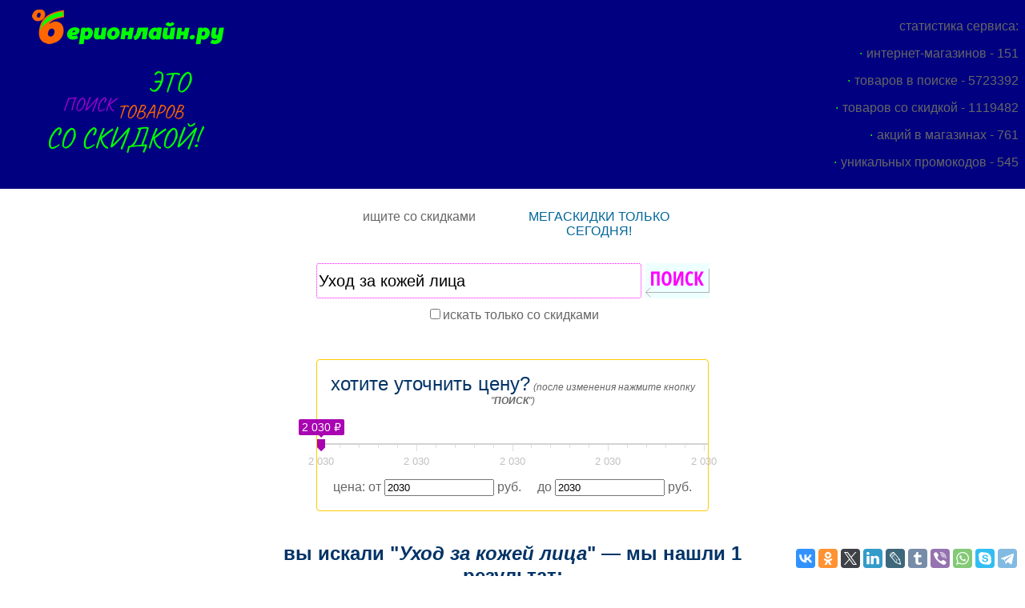

--- FILE ---
content_type: text/html; charset=UTF-8
request_url: https://berionline.ru/uhod-za-kozhey-lica
body_size: 7957
content:


<!DOCTYPE HTML PUBLIC "-//W3C//DTD HTML 4.01 Transitional//EN" "http://www.w3.org/TR/html4/loose.dtd">
<html>

<head>
	<meta http-equiv="Content-Type" content="text/html; charset=utf-8">
	<meta http-equiv="pragma" content="no-cache">
	<meta http-equiv="window-target" content="_top">
	<title>БериОнлайн.ру ≻ Уход за кожей лица     ❤️berionline.ru</title>
	<meta name="title" content="БериОнлайн.ру ≻ Уход за кожей лица     ❤️berionline.ru">
	<meta name="description" content="БериОнлайн.ру нашёл тебе самые выгодные предложения на Уход за кожей лица по цене от 2030.00 ₽ до 2030.00 ₽     ❤️berionline.ru">
	<meta name="keywords" content="sale Уход за кожей лица, акции на Уход за кожей лица, Уход за кожей лица в интернет-магазине, Уход за кожей лица выгодно, Уход за кожей лица дёшево, заказать Уход за кожей лица, купить Уход за кожей лица, купоны на Уход за кожей лица, приобрести Уход за кожей лица, промокоды на Уход за кожей лица, распродажа Уход за кожей лица, скидки на Уход за кожей лица, цены на Уход за кожей лица, berionline.ru, berionlineru, beri onlineru, berionline ru, beri online ru, berionline, beri online, берионлайн.ру, берионлайнру, бери онлайнру, берионлайн ру, бери онлайн ру, берионлайн, бери онлайн">
	<meta name="robots" content="all">
	<meta name="viewport" content="width=device-width, initial-scale=0.5">
	<meta http-equiv="refresh" content="86400">
	<link rel="icon" href="/favicon.ico" type="image/x-icon">
	<link rel="shortcut icon" href="/favicon.ico" type="image/x-icon">
	<link href="/_css/ion.rangeSlider.min.css" rel="stylesheet" type="text/css">
	<link href="/_css/loading.css" rel="stylesheet" type="text/css">
	<link href="/_css/main.css" rel="stylesheet" type="text/css">
	<link href="/_css/sharing.css" rel="stylesheet" type="text/css">
	<link href="/_css/slider.css" rel="stylesheet" type="text/css">
	<link href="/_css/winmodal.css" rel="stylesheet" type="text/css">
	<script src="/_script/jquery-2.1.4.min.js" type="text/javascript"></script>
	<script src="/_script/jquery.lazyloadxt.js" type="text/javascript"></script>
	<script src="/_script/dm-modal.js" type="text/javascript"></script>
	<script src="/_script/ion.rangeSlider.min.js" type="text/javascript"></script>
	<script src="/_script/livesearch.js" type="text/javascript"></script>
	<script src="/_script/underscore-min.js" type="text/javascript"></script>
	
		<script type="text/javascript">
		window.onload = function() { // после загрузки страницы
			var scrollUp = document.getElementById('scrollup'); // найти элемент
			
			scrollUp.onmouseover = function() { // добавить прозрачность
				scrollUp.style.opacity = 0.9;
				scrollUp.style.filter = 'alpha(opacity=90)';
			};
			
			scrollUp.onmouseout = function() { //убрать прозрачность
				scrollUp.style.opacity = 0.2;
				scrollUp.style.filter = 'alpha(opacity=20)';
			};
			
//			scrollUp.onclick = function() { //обработка клика
//				document.location='#verh';
//			};
			
//		show button
			
			window.onscroll = function () { //при скролле показывать и прятать блок
				if (window.pageYOffset > 250) { //после прокрутки на сколько пкс вниз показывать кнопку
					scrollUp.style.display = 'block';
				} else {
					scrollUp.style.display = 'none';
				}
			};
		};
	</script>
	
	
		<script type="text/javascript">
		$(document).ready(function(){
			$('a[href^="#"], td[class^="menu"]').click( function(){ // если в href начинается с # или ., то ловим клик
				var scroll_el = $(this).attr('href'); // возьмем содержимое атрибута href
				if ($(scroll_el).length != 0) { // проверим существование элемента чтобы избежать ошибки
				$('html, body').animate({ scrollTop: $(scroll_el).offset().top }, 700); // анимируем скроолинг к элементу scroll_el
				}
				return false; // выключаем стандартное действие
			});
		});
	</script>
	
	
		<script type="text/javascript">
		$(function () {
			var elWrap = $('#slider111'),
			el = elWrap.find('img'),
			indexImg = 1,
			indexMax = el.length;
			
			function change () {
				el.fadeOut(1000);
				el.filter(':nth-child('+indexImg+')').fadeIn(1000);
			}
			
			function autoCange () {
				indexImg++;
				if(indexImg > indexMax) {
					indexImg = 1;
				}
				change ();
			}
			
			var interval = setInterval(autoCange, 5000);
		
			elWrap.mouseover(function() {
				clearInterval(interval);
			});
			
			elWrap.mouseout(function() {
				interval = setInterval(autoCange, 5000);
			});
			
			elWrap.append('<span class="next"></span><span class="prev"></span>');
		
			$('span.next').click(function() {
				indexImg++;
				if(indexImg > indexMax) {
					indexImg = 1;
				}
				change ();
				});
			
			$('span.prev').click(function() {
				indexImg--;
				if(indexImg < 1) {
					indexImg = indexMax;
				}
				change ();
			});
		});
	</script>
	
	
		<script type="text/javascript">
		if((self.parent&&!(self.parent===self))&&(self.parent.frames.length!=0)){self.parent.location=document.location}
	</script>
	
	
		<script type="text/javascript">
		function show_hide_div(id, state){
			el = document.getElementById(id);
			if(state == 0){
				el.style.display = "none";
				} else {
				el.style.display = "block";
				}
			//window.alert($state);
		}
	</script>
	
	
			
			
	</head>


<body>



<div id="header" name="header">
	<table align="center" width="100%" border="0" cellpadding="8" cellspacing="0">
		<tr height="200" bgcolor="#000080">
			<td align="center" valign="top" width="300">
				<a href="/" title="на главную" class="aImg"><img src="/_pic/_sys/logo-250x50.png" alt="на главную" width="250" height="50"></a>
				<br>
				<a href="/about.php" title="о сервисе" class="aImg"><img src="/_pic/_sys/about-250x150_1.png" alt="о сервисе" width="250" height="150"></a>
			</td>
			<td align="center" valign="middle">
										
							</td>
			<td align="right" valign="middle" width="350">
				<p>статистика сервиса:<p>
				<ul class="ulServiceStat">
					<p><li>интернет-магазинов - 151</li></p>
<p><li>товаров в поиске - 5723392</li></p>
<p><li>товаров со скидкой - 1119482</li></p>
<p><li>акций в магазинах - 761</li></p>
<p><li>уникальных промокодов - 545</li></p>				</ul>
			</td>
		</tr>
	</table>
	<br>
</div>

<div id="main_menu" name="main_menu">
	<table align="center" width="450" border="0" cellpadding="8" cellspacing="0">
		<tr>
			<td align="center" valign="top" width="300">
				ищите со скидками
			</td>
			<td align="center" valign="top" width="300">
				<a href="/megaskidki_tolko_segodnya.php" title="МЕГАСКИДКИ ТОЛЬКО СЕГОДНЯ!">МЕГАСКИДКИ ТОЛЬКО СЕГОДНЯ!</a>
			</td>
		</tr>
	</table>
</div>

<br>

<div align="center">
	<form id="search_form" name="search_form" action="/index.php" method="GET">
		<table align="center" width="500" border="0" cellpadding="0" cellspacing="5">
			<tr>
				<td align="right" valign="middle">
					<input type="text" id="search_text" name="search_text" placeholder="что поищем? например: кроссовки nike" value="Уход за кожей лица" class="who" autocomplete="off">
				</td>
				<td align="left" valign="middle" bgcolor="#EEFFFF" style="border: 0px solid #999999;">
					<input type="image" id="search_button" name="search_button" src="/_pic/_sys/btn_search1.png" value="найти" width="80" height="40" onmouseover="this.src='/_pic/_sys/btn_search2.png';" onmouseout="this.src='/_pic/_sys/btn_search1.png';">
					<input type="hidden" id="search_input_type" name="search_input_type" value="tooltip">
				</td>
			</tr>
		</table>
		<ul class="search_tooltip"></ul>
		<table align="center" width="500" border="0" cellpadding="0" cellspacing="5">
			<tr>
				<td colspan="2" align="center" valign="middle" bgcolor="#FFFFFF">
											<input type="checkbox" id="search_checkbox_discount" name="search_checkbox_discount" value="1" onclick="show_hide_div('range_slider_discount', this.checked);">искать только со скидками
									</td>
			</tr>
			<tr>
				<td colspan="2" align="center" valign="middle" bgcolor="#FFFFFF">
											
										
					<div id="range_slider_discount" name="range_slider_discount" class="range_slider_discount" style="display:none; background: #ffffff; border: 1px #fc0 solid; border-radius: 4px;">
						<p><font class="search_result_description">какие найти скидки?</font> <font class="search_result_hint">(после изменения нажмите кнопку "<strong>ПОИСК</strong>")</font></p>
						<input type="text" id="ionRangeSlider_Discount" name="ionRangeSlider_Discount" class="ionRangeSlider_Discount" value="">
						<br>
						<div id="extra_controls_discount" name="extra_controls_discount" class="extra_controls_discount" style="display:none;">
							скидка: от <input type="text" id="ionRangeSlider_Discount_from" name="ionRangeSlider_Discount_from" class="ionRangeSlider_Discount_from" value="0" onfocus="this.select();"> %
							&nbsp;&nbsp;&nbsp; до <input type="text" id="ionRangeSlider_Discount_to" name="ionRangeSlider_Discount_to" class="ionRangeSlider_Discount_to" value="0" onfocus="this.select();"> %
						</div>
					</div>
					<script type="text/javascript">
	var $range_Discount = $("#ionRangeSlider_Discount");
	var $inputFrom_Discount = $("#ionRangeSlider_Discount_from");
	var $inputTo_Discount = $("#ionRangeSlider_Discount_to");
	var instance_Discount;
	var min_Discount = 0;
	var max_Discount = 100;
	var from_Discount = 5;
	var to_Discount = 100;
	
	$range_Discount.ionRangeSlider({
		skin: "sharp",
		type: "double",
		//values: ["0","10","20","30","40","50","60","70","80","90","100"],	
		min: min_Discount,
		max: max_Discount,
		from: from_Discount,
		to: to_Discount,
		prefix: "",
		postfix: "%",
		max_postfix: "",
		grid: true,
		step: 5,
		decorate_both: true,
		values_separator: " — ",
		hide_min_max: true,
		onStart: updateInputs_Discount,
		onChange: updateInputs_Discount,
		onFinish: updateInputs_Discount
	});
	instance_Discount = $range_Discount.data("ionRangeSlider");
	
	function updateInputs_Discount (data) {
		from_Discount = data.from;
		to_Discount = data.to;
	
		$inputFrom_Discount.prop("value", from_Discount);
		$inputTo_Discount.prop("value", to_Discount);
	}
	
	$inputFrom_Discount.on("change", function () {
		var val = $(this).prop("value");
	
		// validate
		if (val < min_Discount) {
			val = from_Discount;
		} else if (val >= to_Discount) {
			val = from_Discount;
		}
	
		instance_Discount.update({
			from: val
		});
	
		$(this).prop("value", val);
	
	});
	
	$inputTo_Discount.on("change", function () {
		var val = $(this).prop("value");
	
		// validate
		if (val <= from_Discount) {
			val = to_Discount;
		} else if (val > max_Discount) {
			val = to_Discount;
		}
	
		instance_Discount.update({
			to: val
		});
	
		$(this).prop("value", val);
	});
</script>				</td>
			</tr>
			<tr>
				<td colspan="2" align="center" valign="middle" bgcolor="#FFFFFF">
											<br><br>
										
					<div id="range_slider_price" name="range_slider_price" class="range_slider_price" style="display:block; background: #ffffff; border: 1px #fc0 solid; border-radius: 4px;">
						<p><font class="search_result_description">хотите уточнить цену?</font> <font class="search_result_hint">(после изменения нажмите кнопку "<strong>ПОИСК</strong>")</font></p>
						<input type="text" id="ionRangeSlider_Price" name="ionRangeSlider_Price" class="ionRangeSlider_Price" value="">
						<br>
						<div id="extra_controls_price" name="extra_controls_price" class="extra_controls_price" style="display:block;">
							цена: от <input type="text" id="ionRangeSlider_Price_from" name="ionRangeSlider_Price_from" class="ionRangeSlider_Price_from" value="0" size="15" onfocus="this.select();"> руб.
							&nbsp;&nbsp;&nbsp; до <input type="text" id="ionRangeSlider_Price_to" name="ionRangeSlider_Price_to" class="ionRangeSlider_Price_to" value="0" size="15" onfocus="this.select();"> руб.
						</div>
						<br>
					</div>
					<script type="text/javascript">
	var $range_Price = $("#ionRangeSlider_Price");
	var $inputFrom_Price = $("#ionRangeSlider_Price_from");
	var $inputTo_Price = $("#ionRangeSlider_Price_to");
	var instance_Price;
	var min_Price = 2030.00;
	var max_Price = 2030.00;
	var from_Price = 2030.00;
	var to_Price = 2030.00;
	
	$range_Price.ionRangeSlider({
		skin: "sharp",
		type: "double",
		//values: ["0","10","20","30","40","50","60","70","80","90","100"],	
		min: min_Price,
		max: max_Price,
		from: from_Price,
		to: to_Price,
		prefix: "",
		postfix: " ₽",
		max_postfix: "",
		grid: true,
		step: 1,
		decorate_both: true,
		values_separator: " — ",
		hide_min_max: true,
		onStart: updateInputs_Price,
		onChange: updateInputs_Price,
		onFinish: updateInputs_Price
	});
	instance_Price = $range_Price.data("ionRangeSlider");
	
	function updateInputs_Price (data) {
		from_Price = data.from;
		to_Price = data.to;
	
		$inputFrom_Price.prop("value", from_Price);
		$inputTo_Price.prop("value", to_Price);
	}
	
	$inputFrom_Price.on("change", function () {
		var val = $(this).prop("value");
	
		// validate
		if (val < min_Price) {
			val = from_Price;
		} else if (val >= to_Price) {
			val = from_Price;
		}
	
		instance_Price.update({
			from: val
		});
	
		$(this).prop("value", val);
	
	});
	
	$inputTo_Price.on("change", function () {
		var val = $(this).prop("value");
	
		// validate
		if (val <= from_Price) {
			val = to_Price;
		} else if (val > max_Price) {
			val = to_Price;
		}
	
		instance_Price.update({
			to: val
		});
	
		$(this).prop("value", val);
	});
</script>				</td>
			</tr>
		</table>
	</form>
</div>

<table align="center" width="100%" border="0" cellpadding="0" cellspacing="0">
	<tr>
		<td width="1">
			&nbsp;
		</td>
		<td>
			&nbsp;
		</td>
		<td width="1">
			&nbsp;
		</td>
		<td width="800">
			&nbsp;
		</td>
		<td width="1">
			&nbsp;
		</td>
		<td>
			&nbsp;
		</td>
		<td width="1">
			&nbsp;
		</td>
	</tr>
	<tr>
		<td width="1">
			&nbsp;
		</td>
		<td>
			&nbsp;
		</td>
		<td width="1">
			&nbsp;
		</td>
		<td width="800">
			<div id="work_area_search">
				<!-- вывод результатов -->
									<!-- если сильно много результатов - посоветуем уточнить свой запрос -->
											<h1>вы искали "<i>Уход за кожей лица</i>" &mdash; мы нашли 1 результат:</h1>
										<table align="center" width="100%" border="0" cellpadding="8" cellspacing="0">
						<tr>
							<td colspan="2" align="center" valign="middle"><hr></td>
						</tr>
								
					









																									<tr>
											<td colspan="2" align="center" valign="middle">
												<div align="center">
													<div id="yandex_rtb_R-A-698336-2"></div>
<script type="text/javascript">
	(function(w, d, n, s, t) {
		w[n] = w[n] || [];
		w[n].push(function() {
			Ya.Context.AdvManager.render({
				blockId: "R-A-698336-2",
				renderTo: "yandex_rtb_R-A-698336-2",
				async: true
			});
		});
		t = d.getElementsByTagName("script")[0];
		s = d.createElement("script");
		s.type = "text/javascript";
		s.src = "//an.yandex.ru/system/context.js";
		s.async = true;
		t.parentNode.insertBefore(s, t);
	})(this, this.document, "yandexContextAsyncCallbacks");
</script>												</div>
											</td>
										</tr>
										<tr>
											<td colspan="2" align="center" valign="middle"><hr></td>
										</tr>
																										









												
												
						<tr>
							<td width="200" align="center" valign="top">
								<a href="/" class="gogoods" target="_blank" title="перейти на страницу товара &raquo; Ля Рош-Позе Эфаклар М эмульсия д/лица матирующая увлажняющая 40мл 17615931" onclick="ym(55907488, 'reachGoal', 'go_from_offerpicture'); return true;">
									<div class="image_goods_200">
										<img data-src="https://cdn.rigla.ru/media/catalog/product/1/9/19959-f-4-2-4-f4240be45e0c10762cb316521d7272cf20771690_19959.jpg" class="image_goods_200" alt="Ля Рош-Позе Эфаклар М эмульсия д/лица матирующая увлажняющая 40мл 17615931">
									</div>
								</a>
							</td>
							<td align="center" valign="top">
								<div class="one_string">
									<div align="right">
										<font class="category_caption">категория товаров: </font><a href="/index.php?search_text=Средства для интенсивного ухода за кожей лица&search_button.x=0&search_button.y=0&search_input_type=tooltip&search_checkbox_discount=0&advid=0_0_0_0_0" class="gocategory" title="найти все товары в этой категории">Средства для интенсивного ухода за кожей лица</a>
									</div>
									
									<br>
									
									<div align="left">
																						<h2>Ля Рош-Позе Эфаклар М эмульсия д/лица матирующая увлажняющая 40мл 17615931 <font class="goods_vendor">(La Roche-Posay Lab.)</font></h2>
																			</div>
									
									<br>
									
									<div class="div_price">
																																<p>
													<font class="discount_0_caption_search">скидки на товар нигде нет ;( это обычная</font><a href="/?w=450#" rel="popup9" class="poplight" title="узнать, почему это обычная цена">*</a><font class="discount_0_caption_search"> цена - </font><font class="goods_price_search">2030.00</font><font class="discount_0_caption_search"> руб.</font>
												</p>
																			</div>
							</td>
						</tr>
						<tr>
							<td colspan="2" align="center">
																			
																		
																		
																			<br>
										<div style="margin-right: 0px">
											<font class="akcyi_caption">АКЦИИ В МАГАЗИНЕ:</font>
										</div>
																		
									<div align = "left">
										<ul class="ulActions">
																							<li>
														<a href = "/" class="goakciya" target = "_blank" title="узнать условия акции" onclick="ym(55907488, 'reachGoal', 'go_from_discount'); return true;">Товар дня</a>
														<font class="promocode_caption">- промокод не нужен</font>
													</li>
																																				<li>
														<a href = "/" class="goakciya" target = "_blank" title="узнать условия акции" onclick="ym(55907488, 'reachGoal', 'go_from_discount'); return true;">Стоп-цена</a>
														<font class="promocode_caption">- промокод не нужен</font>
													</li>
																																				<li>
														<a href = "/" class="goakciya" target = "_blank" title="узнать условия акции" onclick="ym(55907488, 'reachGoal', 'go_from_discount'); return true;">Скидка 20% на витамины для спортсменов</a>
														<font class="promocode_caption">- промокод не нужен</font>
													</li>
																																				<li>
														<a href = "/" class="goakciya" target = "_blank" title="узнать условия акции" onclick="ym(55907488, 'reachGoal', 'go_from_discount'); return true;">Противовирусное+витамин С = скидка 20%</a>
														<font class="promocode_caption">- промокод не нужен</font>
													</li>
																																				<li>
														<a href = "/" class="goakciya" target = "_blank" title="узнать условия акции" onclick="ym(55907488, 'reachGoal', 'go_from_discount'); return true;">-10% на Инфатрини и Нутридринк</a>
														<font class="promocode_caption">- промокод не нужен</font>
													</li>
																																				<li>
														<a href = "/" class="goakciya" target = "_blank" title="узнать условия акции" onclick="ym(55907488, 'reachGoal', 'go_from_discount'); return true;">Новогодняя распродажа 40%</a>
														<font class="promocode_caption">- промокод не нужен</font>
													</li>
																																				<li>
														<a href = "/" class="goakciya" target = "_blank" title="узнать условия акции" onclick="ym(55907488, 'reachGoal', 'go_from_discount'); return true;">Скидка 20% на комплекс для нормализации микрофлоры кишечника</a>
														<font class="promocode_caption">- промокод не нужен</font>
													</li>
																																				<li>
														<a href = "/" class="goakciya" target = "_blank" title="узнать условия акции" onclick="ym(55907488, 'reachGoal', 'go_from_discount'); return true;">Велком-бонусы новым клиентам</a>
														<font class="promocode_caption">- промокод не нужен</font>
													</li>
																																	</ul>
									</div>
									
									<br>
									
									<div class="div_gogoods_main_link" style="opacity: 1.0">
										<a href="/" class="gogoods_main_link" target="_blank" title="перейти на страницу товара &raquo; Ля Рош-Позе Эфаклар М эмульсия д/лица матирующая увлажняющая 40мл 17615931 в магазин продавца" onclick="ym(55907488, 'reachGoal', 'go_from_offerlink'); return true;">узнать больше на странице товара<br>в магазине продавца >></a>
										<br>
										<font class="search_result_hint">(откроется в новой вкладке)</font>
									</div>
								</div>
							</td>
						</tr>
						
												
						<tr>
							<td colspan="2"><hr align="center" valign="middle"></td>
						</tr>
						
									
				
				
				
				
				
				
				
				
				
																	<tr>
								<td colspan="2" align="center" valign="middle">
									<div align="center">
										<div id="yandex_rtb_R-A-698336-4"></div>
<script type="text/javascript">
	(function(w, d, n, s, t) {
		w[n] = w[n] || [];
		w[n].push(function() {
			Ya.Context.AdvManager.render({
				blockId: "R-A-698336-4",
				renderTo: "yandex_rtb_R-A-698336-4",
				async: true
			});
		});
		t = d.getElementsByTagName("script")[0];
		s = d.createElement("script");
		s.type = "text/javascript";
		s.src = "//an.yandex.ru/system/context.js";
		s.async = true;
		t.parentNode.insertBefore(s, t);
	})(this, this.document, "yandexContextAsyncCallbacks");
</script>									</div>
								</td>
							</tr>
							<tr>
								<td colspan="2" align="center" valign="middle"><hr></td>
							</tr>
											</table>
								<br>
			</div>
			
			
			<!-- вывод пагинатора -->
			<div id="paginator">
				<ul>
										
											<li class="current"> <a href="/index.php?page=1&search_text=Уход за кожей лица&search_input_type=tooltip&search_checkbox_discount=0&advid=0_0_0_0_0" class="curPage">1</a> </li>
										
									</ul>
			</div>
		</td>
		<td width="1">
			&nbsp;
		</td>
		<td>
			&nbsp;
		</td>
		<td width="1">
			&nbsp;
		</td>
	</tr>
	<tr>
		<td width="1">
			&nbsp;
		</td>
		<td>
			&nbsp;
		</td>
		<td width="1">
			&nbsp;
		</td>
		<td width="800">
			&nbsp;
		</td>
		<td width="1">
			&nbsp;
		</td>
		<td>
			&nbsp;
		</td>
		<td width="1">
			&nbsp;
		</td>
	</tr>
</table>

<br><br>

<div align="center">
			<script async src="https://an.yandex.ru/system/widget.js"></script>
<script>
	(yaads = window.yaads || []).push({
		id: "698336-3",
		render: "#id-698336-3"
	});
</script>
<div id="id-698336-3"></div>		
		<br><br>
		
		<script type='text/javascript'>(function() {
	/* Optional settings (these lines can be removed): */ 
	subID = "";  // - local banner key;
	injectTo = "";  // - #id of html element (ex., "top-banner").
	/* End settings block */ 
	
	if(injectTo=="")injectTo="admitad_shuffle"+subID+Math.round(Math.random()*100000000);
		if(subID=='')subid_block=''; else subid_block='subid/'+subID+'/';
			document.write('<div id="'+injectTo+'"></div>');
			var s = document.createElement('script');
			s.type = 'text/javascript'; s.async = true;
			s.src = 'https://ad.admitad.com/shuffle/6b8868405f/'+subid_block+'?inject_to='+injectTo;
			var x = document.getElementsByTagName('script')[0];
			x.parentNode.insertBefore(s, x);
	})();
</script>	</div>


<br><br>


<div id="prefooter" name="prefooter" align="center">
	БериОнлайн.ру нашёл тебе самые выгодные предложения на Уход за кожей лица по цене от 2030.00 ₽ до 2030.00 ₽     <font color="#FF0000">❤️</font>berionline.ru</div>


<br>


﻿<div id="footer" name="footer" align="center">
	<br><br><br>
	<table align="center" width="100%" border="0" cellpadding="8" cellspacing="0">
		<tr>
			<td colspan="3" align="center" valign="middle">
				<img src="/_pic/_sys/w1h1_ffffff.gif" alt="" width="100%" height="1">
			</td>
		</tr>
		<tr height="100" bgcolor="#000080">
			<td align="center" valign="middle" width="250">
				<font class="font-666666-12">&copy; 2019-2026, BERIONLINE.RU</font>
			</td>
			<td align="center" valign="middle" width="600">
				<a href="/about.php" rel="popup1" class="footermenu" title="о сервисе">о сервисе</a>
				&nbsp;|&nbsp;
				<a href="/disclaimer.php" rel="popup2" class="footermenu" title="дисклаймер">дисклаймер</a>
				&nbsp;|&nbsp;
				<a href="/contacts.php" rel="popup3" class="footermenu" title="контакты">контакты</a>				<p><font class="font-666666-12">0.21994996070862</font></p>
			</td>
			<td align="right" valign="bottom" width="200">
									<!--LiveInternet counter-->
					<script type="text/javascript">
						document.write('<a href="//www.liveinternet.ru/click" '+
						'target="_blank"><img src="//counter.yadro.ru/hit?t45.11;r'+
						escape(document.referrer)+((typeof(screen)=='undefined')?'':
						';s'+screen.width+'*'+screen.height+'*'+(screen.colorDepth?
						screen.colorDepth:screen.pixelDepth))+';u'+escape(document.URL)+
						';h'+escape(document.title.substring(0,150))+';'+Math.random()+
						'" alt="" title="LiveInternet" '+
						'border="0" width="31" height="31"><\/a>')
					</script>
					<!--/LiveInternet-->
					
					<!-- Yandex.Metrika counter -->
					<script type="text/javascript" >
					   (function(m,e,t,r,i,k,a){m[i]=m[i]||function(){(m[i].a=m[i].a||[]).push(arguments)};
					   m[i].l=1*new Date();k=e.createElement(t),a=e.getElementsByTagName(t)[0],k.async=1,k.src=r,a.parentNode.insertBefore(k,a)})
					   (window, document, "script", "https://mc.yandex.ru/metrika/tag.js", "ym");
					
					   ym(55907488, "init", {
							clickmap:true,
							trackLinks:true,
							accurateTrackBounce:true,
							webvisor:true
					   });
					</script>
					<noscript><div><img src="https://mc.yandex.ru/watch/55907488" style="position:absolute; left:-9999px;" alt="" /></div></noscript>
					<!-- /Yandex.Metrika counter -->
					
					<!-- Global site tag (gtag.js) - Google Analytics -->
					<script async src="https://www.googletagmanager.com/gtag/js?id=G-J8HWJ1EJ19"></script>
					<script>
					window.dataLayer = window.dataLayer || [];
					function gtag(){dataLayer.push(arguments);}
					gtag('js', new Date());
					
					gtag('config', 'G-J8HWJ1EJ19');
					</script>
					<!-- /Global site tag (gtag.js) - Google Analytics -->
					
					<!-- Google AdSense -->
					<script data-ad-client="ca-pub-7922358005740236" async src="https://pagead2.googlesyndication.com/pagead/js/adsbygoogle.js"></script>
					<!-- /Google AdSense -->
					
					<div id="sharing" name="sharing">
						<script src="https://yastatic.net/es5-shims/0.0.2/es5-shims.min.js"></script>
						<script src="https://yastatic.net/share2/share.js" async="async"></script>
						<div class="ya-share2" data-services="vkontakte,facebook,odnoklassniki,twitter,linkedin,lj,tumblr,viber,whatsapp,skype,telegram" data-direction="horizontal" data-size="m"></div>
					</div>
							</td>
		</tr>
	</table>
</div>

<div id="scrollup" name="scrollup">
	<a href="#header" title="вернуться вверх страницы" class="aImg"><img src="/_pic/_sys/arrow_up.gif" alt="вернуться вверх страницы" width="50" height="50"></a>
</div>

<div id="popup1" class="popup_block">
	<p>о проекте</p>
</div>

<div id="popup2" class="popup_block">
	<p>дисклаймер</p>
</div>

<div id="popup3" class="popup_block" align="center">
	<p>для пожеланий и предложений</p>
	<p><img src="/_pic/_sys/contact_email.png" alt="для пожеланий и предложений" width="200" height="50"></p>
</div>

<div id="popup9" class="popup_block" align="center">
	<p>* лучшая цена - размер скидки более 80%</p>
	<p>* отличная цена - размер скидки более 60%</p>
	<p>* хорошая цена - размер скидки более 40%</p>
	<p>* годная цена - размер скидки более 20%</p>
	<p>* нормальная цена - размер скидки более 0%</p>
	<p>* обычная цена - скидки нет</p>
</div>

</body>
</html>



--- FILE ---
content_type: text/html; charset=utf-8
request_url: https://www.google.com/recaptcha/api2/aframe
body_size: 266
content:
<!DOCTYPE HTML><html><head><meta http-equiv="content-type" content="text/html; charset=UTF-8"></head><body><script nonce="pRldvGgp01GCEdgC2YVHqA">/** Anti-fraud and anti-abuse applications only. See google.com/recaptcha */ try{var clients={'sodar':'https://pagead2.googlesyndication.com/pagead/sodar?'};window.addEventListener("message",function(a){try{if(a.source===window.parent){var b=JSON.parse(a.data);var c=clients[b['id']];if(c){var d=document.createElement('img');d.src=c+b['params']+'&rc='+(localStorage.getItem("rc::a")?sessionStorage.getItem("rc::b"):"");window.document.body.appendChild(d);sessionStorage.setItem("rc::e",parseInt(sessionStorage.getItem("rc::e")||0)+1);localStorage.setItem("rc::h",'1768614460621');}}}catch(b){}});window.parent.postMessage("_grecaptcha_ready", "*");}catch(b){}</script></body></html>

--- FILE ---
content_type: text/css
request_url: https://berionline.ru/_css/winmodal.css
body_size: 885
content:
@charset "UTF-8";

#fade {
	display: none;/*--по умолчанию скрыто--*/ 
	background: none repeat scroll 0% 0% rgba(0, 0, 0, 0.3);
	position: fixed; left: 0; top: 0;
	width: 100%; height: 100%;
	opacity: .60; 
	z-index: 9999;
}
.popup_block{
	display: none; /*--по умолчанию скрыто--*/
	background: #fff;
	padding: 20px;
	float: left;
	font-size: 100%;
	position: fixed;
	top: 50%; left: 50%;color: #336699;
	max-width: 1000px;
	min-width: 320px;
	height: auto;
	z-index: 99999;
	/*--CSS3 тень блока--*/
	-webkit-box-shadow: 0px 15px 20px rgba(0, 0, 0, 0.22), 0px 19px 60px rgba(0, 0, 0, 0.3);
	-moz-box-shadow: 0px 15px 20px rgba(0, 0, 0, 0.22), 0px 19px 60px rgba(0, 0, 0, 0.3);
	box-shadow: 0px 15px 20px rgba(0, 0, 0, 0.22), 0px 19px 60px rgba(0, 0, 0, 0.3);
	/*--CSS3 скругление углов--*/
	-webkit-border-radius: 10px;
	-moz-border-radius: 10px;
	border-radius: 10px;
}
.popup_block p {
	padding: 0;
	margin: 0;
	color: #444;
	line-height: 1.5;
}
.popup_block h2{
	margin: 0px 0 10px;
	color: rgb(43, 43, 43);
	font-weight: 400;
	text-align: center;
	text-shadow: 1px 1px 2px #999;
}	
/* формируем кнопку закрытия */
.close {
	background-color: rgba(61, 61, 61, 0.8);
	border: 2px solid #ccc;
	height: 22px;
	line-height: 14px;
	position: absolute;
	right: -10px;
	font-weight: bold;
	text-align: center;
	text-decoration: none;
	padding: 0;
	top: -10px;
	width: 22px;
	-webkit-border-radius: 50%;
	-moz-border-radius: 50%;
	-ms-border-radius: 50%;
	-o-border-radius: 50%;
	border-radius: 50%;
	-moz-box-shadow: 1px 1px 3px #000;
	-webkit-box-shadow: 1px 1px 3px #000;
	box-shadow: 1px 1px 3px #000;
}
.close:before {
	color: rgba(255, 255, 255, 0.9);
	content: "x";
	font-size: 14px;
	text-shadow: 0 -1px rgba(0, 0, 0, 0.9);
}
.close:hover {
	background-color: rgba(252, 20, 0, 0.8);
}
.shadow {
	box-shadow:4px 4px 10px #857373;
	-webkit-box-shadow:4px 4px 10px #857373;
	-moz-box-shadow:4px 4px 10px #857373;
	padding:0;
}
/*--фиксированное позиционирование для IE6--*/
*html #fade {
	position: absolute;
}
*html .popup_block {
	position: absolute;
}

--- FILE ---
content_type: application/javascript
request_url: https://berionline.ru/_script/dm-modal.js
body_size: 1414
content:
/*
 * dm-modal.js v1.3
 *
 * Надёжный и функциональный плагин jQuery для вывода
 * модальных(всплывающих окон) на страницах сайтов;
 * возможность подключения в работу сразу нескольких модальных
 * блоков на одной странице, размер окон устанавливается непосредственно
 * в href атрибуте ссылок на вызов;
 *
 * Копирайт (c) 2014 @dobrovoi http://dbmast.ru
 * http://dbmast.ru/modalnoe-okno-s-pomoshhyu-css-i-jquery
 * http://dbmast.ru/modalnoe-okno-s-polosoj-prokrutki
 */
$(document).ready(function(){
	//При нажатии на ссылку с классом poplight и href атрибута тега <a> с #
	$('a.poplight[href*=\\#]').click(function() {
		var popID = $(this).attr('rel'); //получаем имя окна, важно не забывать при добавлении новых менять имя в атрибуте rel ссылки
		var popURL = $(this).attr('href'); //получаем размер из href атрибута ссылки
		
		//запрос и переменные из href url
		var query= popURL.split('?');
		var dim= query[1].split('&');
		var popWidth = dim[0].split('=')[1]; //первое значение строки запроса
		
		//Добавляем к окну кнопку закрытия
		$('#' + popID).fadeIn().css({ 'width': Number( popWidth ) }).prepend('<a href="#" title="Закрыть" class="close"></a>');
		
		//Определяем маржу(запас) для выравнивания по центру (по вертикали и горизонтали) - мы добавляем 80 к высоте / ширине с учетом отступов + ширина рамки определённые в css
		var popMargTop = ($('#' + popID).height() + 80) / 2;
		var popMargLeft = ($('#' + popID).width() + 80) / 2;
		
		//Устанавливаем величину отступа
		$('#' + popID).css({ 
			'margin-top' : -popMargTop,
			'margin-left' : -popMargLeft
		});
		
		//Добавляем полупрозрачный фон затемнения
		$('body').append('<div id="fade"></div>'); //div контейнер будет прописан перед тегом </body>.
		$('#fade').css({'filter' : 'alpha(opacity=80)'}).fadeIn(); //полупрозрачность слоя, фильтр для тупого IE
		
		return false;
	});
	
	//Закрываем окно и фон затемнения
	$(document).on('click', 'a.close, #fade', function() { //закрытие по клику вне окна, т.е. по фону...
		$('#fade , .popup_block').fadeOut(function() {
			$('#fade, a.close').remove(); //плавно исчезают 
		});
		
		return false;
	});
});